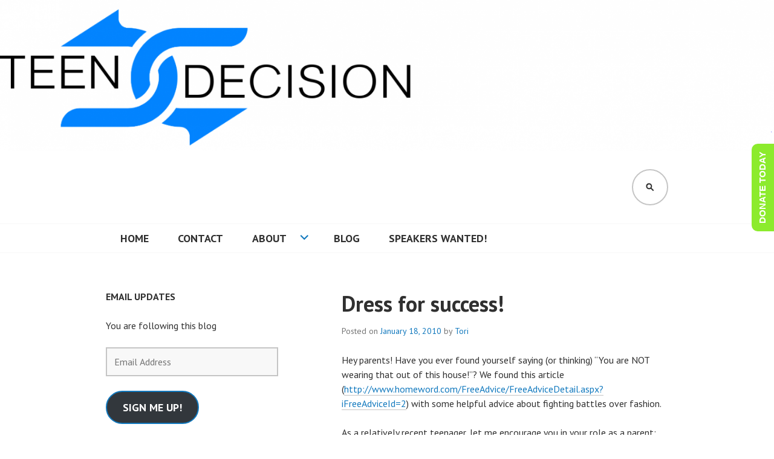

--- FILE ---
content_type: text/html; charset=UTF-8
request_url: http://teendecision.org/2010/01/18/dress-for-success/
body_size: 14652
content:
<!DOCTYPE html>
<html lang="en-US">
<head>
<meta charset="UTF-8">
<meta name="viewport" content="width=device-width, initial-scale=1">
<link rel="profile" href="http://gmpg.org/xfn/11">
<link rel="pingback" href="http://teendecision.org/xmlrpc.php">

<title>Dress for success! &#8211; Teen Decision</title>
<meta name='robots' content='max-image-preview:large' />
<link rel='dns-prefetch' href='//secure.gravatar.com' />
<link rel='dns-prefetch' href='//stats.wp.com' />
<link rel='dns-prefetch' href='//fonts.googleapis.com' />
<link rel='dns-prefetch' href='//v0.wordpress.com' />
<link rel="alternate" type="application/rss+xml" title="Teen Decision &raquo; Feed" href="http://teendecision.org/feed/" />
<link rel="alternate" type="application/rss+xml" title="Teen Decision &raquo; Comments Feed" href="http://teendecision.org/comments/feed/" />
<script type="text/javascript">
/* <![CDATA[ */
window._wpemojiSettings = {"baseUrl":"https:\/\/s.w.org\/images\/core\/emoji\/15.0.3\/72x72\/","ext":".png","svgUrl":"https:\/\/s.w.org\/images\/core\/emoji\/15.0.3\/svg\/","svgExt":".svg","source":{"concatemoji":"http:\/\/teendecision.org\/wp-includes\/js\/wp-emoji-release.min.js?ver=6.6.4"}};
/*! This file is auto-generated */
!function(i,n){var o,s,e;function c(e){try{var t={supportTests:e,timestamp:(new Date).valueOf()};sessionStorage.setItem(o,JSON.stringify(t))}catch(e){}}function p(e,t,n){e.clearRect(0,0,e.canvas.width,e.canvas.height),e.fillText(t,0,0);var t=new Uint32Array(e.getImageData(0,0,e.canvas.width,e.canvas.height).data),r=(e.clearRect(0,0,e.canvas.width,e.canvas.height),e.fillText(n,0,0),new Uint32Array(e.getImageData(0,0,e.canvas.width,e.canvas.height).data));return t.every(function(e,t){return e===r[t]})}function u(e,t,n){switch(t){case"flag":return n(e,"\ud83c\udff3\ufe0f\u200d\u26a7\ufe0f","\ud83c\udff3\ufe0f\u200b\u26a7\ufe0f")?!1:!n(e,"\ud83c\uddfa\ud83c\uddf3","\ud83c\uddfa\u200b\ud83c\uddf3")&&!n(e,"\ud83c\udff4\udb40\udc67\udb40\udc62\udb40\udc65\udb40\udc6e\udb40\udc67\udb40\udc7f","\ud83c\udff4\u200b\udb40\udc67\u200b\udb40\udc62\u200b\udb40\udc65\u200b\udb40\udc6e\u200b\udb40\udc67\u200b\udb40\udc7f");case"emoji":return!n(e,"\ud83d\udc26\u200d\u2b1b","\ud83d\udc26\u200b\u2b1b")}return!1}function f(e,t,n){var r="undefined"!=typeof WorkerGlobalScope&&self instanceof WorkerGlobalScope?new OffscreenCanvas(300,150):i.createElement("canvas"),a=r.getContext("2d",{willReadFrequently:!0}),o=(a.textBaseline="top",a.font="600 32px Arial",{});return e.forEach(function(e){o[e]=t(a,e,n)}),o}function t(e){var t=i.createElement("script");t.src=e,t.defer=!0,i.head.appendChild(t)}"undefined"!=typeof Promise&&(o="wpEmojiSettingsSupports",s=["flag","emoji"],n.supports={everything:!0,everythingExceptFlag:!0},e=new Promise(function(e){i.addEventListener("DOMContentLoaded",e,{once:!0})}),new Promise(function(t){var n=function(){try{var e=JSON.parse(sessionStorage.getItem(o));if("object"==typeof e&&"number"==typeof e.timestamp&&(new Date).valueOf()<e.timestamp+604800&&"object"==typeof e.supportTests)return e.supportTests}catch(e){}return null}();if(!n){if("undefined"!=typeof Worker&&"undefined"!=typeof OffscreenCanvas&&"undefined"!=typeof URL&&URL.createObjectURL&&"undefined"!=typeof Blob)try{var e="postMessage("+f.toString()+"("+[JSON.stringify(s),u.toString(),p.toString()].join(",")+"));",r=new Blob([e],{type:"text/javascript"}),a=new Worker(URL.createObjectURL(r),{name:"wpTestEmojiSupports"});return void(a.onmessage=function(e){c(n=e.data),a.terminate(),t(n)})}catch(e){}c(n=f(s,u,p))}t(n)}).then(function(e){for(var t in e)n.supports[t]=e[t],n.supports.everything=n.supports.everything&&n.supports[t],"flag"!==t&&(n.supports.everythingExceptFlag=n.supports.everythingExceptFlag&&n.supports[t]);n.supports.everythingExceptFlag=n.supports.everythingExceptFlag&&!n.supports.flag,n.DOMReady=!1,n.readyCallback=function(){n.DOMReady=!0}}).then(function(){return e}).then(function(){var e;n.supports.everything||(n.readyCallback(),(e=n.source||{}).concatemoji?t(e.concatemoji):e.wpemoji&&e.twemoji&&(t(e.twemoji),t(e.wpemoji)))}))}((window,document),window._wpemojiSettings);
/* ]]> */
</script>
<style id='wp-emoji-styles-inline-css' type='text/css'>

	img.wp-smiley, img.emoji {
		display: inline !important;
		border: none !important;
		box-shadow: none !important;
		height: 1em !important;
		width: 1em !important;
		margin: 0 0.07em !important;
		vertical-align: -0.1em !important;
		background: none !important;
		padding: 0 !important;
	}
</style>
<link rel='stylesheet' id='wp-block-library-css' href='http://teendecision.org/wp-includes/css/dist/block-library/style.min.css?ver=6.6.4' type='text/css' media='all' />
<style id='wp-block-library-inline-css' type='text/css'>
.has-text-align-justify{text-align:justify;}
</style>
<link rel='stylesheet' id='mediaelement-css' href='http://teendecision.org/wp-includes/js/mediaelement/mediaelementplayer-legacy.min.css?ver=4.2.17' type='text/css' media='all' />
<link rel='stylesheet' id='wp-mediaelement-css' href='http://teendecision.org/wp-includes/js/mediaelement/wp-mediaelement.min.css?ver=6.6.4' type='text/css' media='all' />
<style id='jetpack-sharing-buttons-style-inline-css' type='text/css'>
.jetpack-sharing-buttons__services-list{display:flex;flex-direction:row;flex-wrap:wrap;gap:0;list-style-type:none;margin:5px;padding:0}.jetpack-sharing-buttons__services-list.has-small-icon-size{font-size:12px}.jetpack-sharing-buttons__services-list.has-normal-icon-size{font-size:16px}.jetpack-sharing-buttons__services-list.has-large-icon-size{font-size:24px}.jetpack-sharing-buttons__services-list.has-huge-icon-size{font-size:36px}@media print{.jetpack-sharing-buttons__services-list{display:none!important}}.editor-styles-wrapper .wp-block-jetpack-sharing-buttons{gap:0;padding-inline-start:0}ul.jetpack-sharing-buttons__services-list.has-background{padding:1.25em 2.375em}
</style>
<style id='classic-theme-styles-inline-css' type='text/css'>
/*! This file is auto-generated */
.wp-block-button__link{color:#fff;background-color:#32373c;border-radius:9999px;box-shadow:none;text-decoration:none;padding:calc(.667em + 2px) calc(1.333em + 2px);font-size:1.125em}.wp-block-file__button{background:#32373c;color:#fff;text-decoration:none}
</style>
<style id='global-styles-inline-css' type='text/css'>
:root{--wp--preset--aspect-ratio--square: 1;--wp--preset--aspect-ratio--4-3: 4/3;--wp--preset--aspect-ratio--3-4: 3/4;--wp--preset--aspect-ratio--3-2: 3/2;--wp--preset--aspect-ratio--2-3: 2/3;--wp--preset--aspect-ratio--16-9: 16/9;--wp--preset--aspect-ratio--9-16: 9/16;--wp--preset--color--black: #000000;--wp--preset--color--cyan-bluish-gray: #abb8c3;--wp--preset--color--white: #ffffff;--wp--preset--color--pale-pink: #f78da7;--wp--preset--color--vivid-red: #cf2e2e;--wp--preset--color--luminous-vivid-orange: #ff6900;--wp--preset--color--luminous-vivid-amber: #fcb900;--wp--preset--color--light-green-cyan: #7bdcb5;--wp--preset--color--vivid-green-cyan: #00d084;--wp--preset--color--pale-cyan-blue: #8ed1fc;--wp--preset--color--vivid-cyan-blue: #0693e3;--wp--preset--color--vivid-purple: #9b51e0;--wp--preset--gradient--vivid-cyan-blue-to-vivid-purple: linear-gradient(135deg,rgba(6,147,227,1) 0%,rgb(155,81,224) 100%);--wp--preset--gradient--light-green-cyan-to-vivid-green-cyan: linear-gradient(135deg,rgb(122,220,180) 0%,rgb(0,208,130) 100%);--wp--preset--gradient--luminous-vivid-amber-to-luminous-vivid-orange: linear-gradient(135deg,rgba(252,185,0,1) 0%,rgba(255,105,0,1) 100%);--wp--preset--gradient--luminous-vivid-orange-to-vivid-red: linear-gradient(135deg,rgba(255,105,0,1) 0%,rgb(207,46,46) 100%);--wp--preset--gradient--very-light-gray-to-cyan-bluish-gray: linear-gradient(135deg,rgb(238,238,238) 0%,rgb(169,184,195) 100%);--wp--preset--gradient--cool-to-warm-spectrum: linear-gradient(135deg,rgb(74,234,220) 0%,rgb(151,120,209) 20%,rgb(207,42,186) 40%,rgb(238,44,130) 60%,rgb(251,105,98) 80%,rgb(254,248,76) 100%);--wp--preset--gradient--blush-light-purple: linear-gradient(135deg,rgb(255,206,236) 0%,rgb(152,150,240) 100%);--wp--preset--gradient--blush-bordeaux: linear-gradient(135deg,rgb(254,205,165) 0%,rgb(254,45,45) 50%,rgb(107,0,62) 100%);--wp--preset--gradient--luminous-dusk: linear-gradient(135deg,rgb(255,203,112) 0%,rgb(199,81,192) 50%,rgb(65,88,208) 100%);--wp--preset--gradient--pale-ocean: linear-gradient(135deg,rgb(255,245,203) 0%,rgb(182,227,212) 50%,rgb(51,167,181) 100%);--wp--preset--gradient--electric-grass: linear-gradient(135deg,rgb(202,248,128) 0%,rgb(113,206,126) 100%);--wp--preset--gradient--midnight: linear-gradient(135deg,rgb(2,3,129) 0%,rgb(40,116,252) 100%);--wp--preset--font-size--small: 13px;--wp--preset--font-size--medium: 20px;--wp--preset--font-size--large: 36px;--wp--preset--font-size--x-large: 42px;--wp--preset--spacing--20: 0.44rem;--wp--preset--spacing--30: 0.67rem;--wp--preset--spacing--40: 1rem;--wp--preset--spacing--50: 1.5rem;--wp--preset--spacing--60: 2.25rem;--wp--preset--spacing--70: 3.38rem;--wp--preset--spacing--80: 5.06rem;--wp--preset--shadow--natural: 6px 6px 9px rgba(0, 0, 0, 0.2);--wp--preset--shadow--deep: 12px 12px 50px rgba(0, 0, 0, 0.4);--wp--preset--shadow--sharp: 6px 6px 0px rgba(0, 0, 0, 0.2);--wp--preset--shadow--outlined: 6px 6px 0px -3px rgba(255, 255, 255, 1), 6px 6px rgba(0, 0, 0, 1);--wp--preset--shadow--crisp: 6px 6px 0px rgba(0, 0, 0, 1);}:where(.is-layout-flex){gap: 0.5em;}:where(.is-layout-grid){gap: 0.5em;}body .is-layout-flex{display: flex;}.is-layout-flex{flex-wrap: wrap;align-items: center;}.is-layout-flex > :is(*, div){margin: 0;}body .is-layout-grid{display: grid;}.is-layout-grid > :is(*, div){margin: 0;}:where(.wp-block-columns.is-layout-flex){gap: 2em;}:where(.wp-block-columns.is-layout-grid){gap: 2em;}:where(.wp-block-post-template.is-layout-flex){gap: 1.25em;}:where(.wp-block-post-template.is-layout-grid){gap: 1.25em;}.has-black-color{color: var(--wp--preset--color--black) !important;}.has-cyan-bluish-gray-color{color: var(--wp--preset--color--cyan-bluish-gray) !important;}.has-white-color{color: var(--wp--preset--color--white) !important;}.has-pale-pink-color{color: var(--wp--preset--color--pale-pink) !important;}.has-vivid-red-color{color: var(--wp--preset--color--vivid-red) !important;}.has-luminous-vivid-orange-color{color: var(--wp--preset--color--luminous-vivid-orange) !important;}.has-luminous-vivid-amber-color{color: var(--wp--preset--color--luminous-vivid-amber) !important;}.has-light-green-cyan-color{color: var(--wp--preset--color--light-green-cyan) !important;}.has-vivid-green-cyan-color{color: var(--wp--preset--color--vivid-green-cyan) !important;}.has-pale-cyan-blue-color{color: var(--wp--preset--color--pale-cyan-blue) !important;}.has-vivid-cyan-blue-color{color: var(--wp--preset--color--vivid-cyan-blue) !important;}.has-vivid-purple-color{color: var(--wp--preset--color--vivid-purple) !important;}.has-black-background-color{background-color: var(--wp--preset--color--black) !important;}.has-cyan-bluish-gray-background-color{background-color: var(--wp--preset--color--cyan-bluish-gray) !important;}.has-white-background-color{background-color: var(--wp--preset--color--white) !important;}.has-pale-pink-background-color{background-color: var(--wp--preset--color--pale-pink) !important;}.has-vivid-red-background-color{background-color: var(--wp--preset--color--vivid-red) !important;}.has-luminous-vivid-orange-background-color{background-color: var(--wp--preset--color--luminous-vivid-orange) !important;}.has-luminous-vivid-amber-background-color{background-color: var(--wp--preset--color--luminous-vivid-amber) !important;}.has-light-green-cyan-background-color{background-color: var(--wp--preset--color--light-green-cyan) !important;}.has-vivid-green-cyan-background-color{background-color: var(--wp--preset--color--vivid-green-cyan) !important;}.has-pale-cyan-blue-background-color{background-color: var(--wp--preset--color--pale-cyan-blue) !important;}.has-vivid-cyan-blue-background-color{background-color: var(--wp--preset--color--vivid-cyan-blue) !important;}.has-vivid-purple-background-color{background-color: var(--wp--preset--color--vivid-purple) !important;}.has-black-border-color{border-color: var(--wp--preset--color--black) !important;}.has-cyan-bluish-gray-border-color{border-color: var(--wp--preset--color--cyan-bluish-gray) !important;}.has-white-border-color{border-color: var(--wp--preset--color--white) !important;}.has-pale-pink-border-color{border-color: var(--wp--preset--color--pale-pink) !important;}.has-vivid-red-border-color{border-color: var(--wp--preset--color--vivid-red) !important;}.has-luminous-vivid-orange-border-color{border-color: var(--wp--preset--color--luminous-vivid-orange) !important;}.has-luminous-vivid-amber-border-color{border-color: var(--wp--preset--color--luminous-vivid-amber) !important;}.has-light-green-cyan-border-color{border-color: var(--wp--preset--color--light-green-cyan) !important;}.has-vivid-green-cyan-border-color{border-color: var(--wp--preset--color--vivid-green-cyan) !important;}.has-pale-cyan-blue-border-color{border-color: var(--wp--preset--color--pale-cyan-blue) !important;}.has-vivid-cyan-blue-border-color{border-color: var(--wp--preset--color--vivid-cyan-blue) !important;}.has-vivid-purple-border-color{border-color: var(--wp--preset--color--vivid-purple) !important;}.has-vivid-cyan-blue-to-vivid-purple-gradient-background{background: var(--wp--preset--gradient--vivid-cyan-blue-to-vivid-purple) !important;}.has-light-green-cyan-to-vivid-green-cyan-gradient-background{background: var(--wp--preset--gradient--light-green-cyan-to-vivid-green-cyan) !important;}.has-luminous-vivid-amber-to-luminous-vivid-orange-gradient-background{background: var(--wp--preset--gradient--luminous-vivid-amber-to-luminous-vivid-orange) !important;}.has-luminous-vivid-orange-to-vivid-red-gradient-background{background: var(--wp--preset--gradient--luminous-vivid-orange-to-vivid-red) !important;}.has-very-light-gray-to-cyan-bluish-gray-gradient-background{background: var(--wp--preset--gradient--very-light-gray-to-cyan-bluish-gray) !important;}.has-cool-to-warm-spectrum-gradient-background{background: var(--wp--preset--gradient--cool-to-warm-spectrum) !important;}.has-blush-light-purple-gradient-background{background: var(--wp--preset--gradient--blush-light-purple) !important;}.has-blush-bordeaux-gradient-background{background: var(--wp--preset--gradient--blush-bordeaux) !important;}.has-luminous-dusk-gradient-background{background: var(--wp--preset--gradient--luminous-dusk) !important;}.has-pale-ocean-gradient-background{background: var(--wp--preset--gradient--pale-ocean) !important;}.has-electric-grass-gradient-background{background: var(--wp--preset--gradient--electric-grass) !important;}.has-midnight-gradient-background{background: var(--wp--preset--gradient--midnight) !important;}.has-small-font-size{font-size: var(--wp--preset--font-size--small) !important;}.has-medium-font-size{font-size: var(--wp--preset--font-size--medium) !important;}.has-large-font-size{font-size: var(--wp--preset--font-size--large) !important;}.has-x-large-font-size{font-size: var(--wp--preset--font-size--x-large) !important;}
:where(.wp-block-post-template.is-layout-flex){gap: 1.25em;}:where(.wp-block-post-template.is-layout-grid){gap: 1.25em;}
:where(.wp-block-columns.is-layout-flex){gap: 2em;}:where(.wp-block-columns.is-layout-grid){gap: 2em;}
:root :where(.wp-block-pullquote){font-size: 1.5em;line-height: 1.6;}
</style>
<link rel='stylesheet' id='edin-pt-sans-css' href='https://fonts.googleapis.com/css?family=PT+Sans%3A400%2C700%2C400italic%2C700italic&#038;subset=latin%2Clatin-ext' type='text/css' media='all' />
<link rel='stylesheet' id='edin-pt-serif-css' href='https://fonts.googleapis.com/css?family=PT+Serif%3A400%2C700%2C400italic%2C700italic&#038;subset=latin%2Clatin-ext' type='text/css' media='all' />
<link rel='stylesheet' id='edin-pt-mono-css' href='https://fonts.googleapis.com/css?family=PT+Mono&#038;subset=latin%2Clatin-ext' type='text/css' media='all' />
<link rel='stylesheet' id='edin-edincon-css' href='http://teendecision.org/wp-content/themes/edin/font/edincon.css?ver=20140606' type='text/css' media='all' />
<link rel='stylesheet' id='genericons-css' href='http://teendecision.org/wp-content/plugins/jetpack/_inc/genericons/genericons/genericons.css?ver=3.1' type='text/css' media='all' />
<link rel='stylesheet' id='edin-style-css' href='http://teendecision.org/wp-content/themes/edin/style.css?ver=6.6.4' type='text/css' media='all' />
<style id='jetpack_facebook_likebox-inline-css' type='text/css'>
.widget_facebook_likebox {
	overflow: hidden;
}

</style>
<link rel='stylesheet' id='social-logos-css' href='http://teendecision.org/wp-content/plugins/jetpack/_inc/social-logos/social-logos.min.css?ver=13.2.3' type='text/css' media='all' />
<link rel='stylesheet' id='jetpack_css-css' href='http://teendecision.org/wp-content/plugins/jetpack/css/jetpack.css?ver=13.2.3' type='text/css' media='all' />
<script type="text/javascript" src="http://teendecision.org/wp-includes/js/jquery/jquery.min.js?ver=3.7.1" id="jquery-core-js"></script>
<script type="text/javascript" src="http://teendecision.org/wp-includes/js/jquery/jquery-migrate.min.js?ver=3.4.1" id="jquery-migrate-js"></script>
<link rel="https://api.w.org/" href="http://teendecision.org/wp-json/" /><link rel="alternate" title="JSON" type="application/json" href="http://teendecision.org/wp-json/wp/v2/posts/135" /><link rel="EditURI" type="application/rsd+xml" title="RSD" href="http://teendecision.org/xmlrpc.php?rsd" />
<meta name="generator" content="WordPress 6.6.4" />
<link rel="canonical" href="http://teendecision.org/2010/01/18/dress-for-success/" />
<link rel='shortlink' href='https://wp.me/p6xjji-2b' />
<link rel="alternate" title="oEmbed (JSON)" type="application/json+oembed" href="http://teendecision.org/wp-json/oembed/1.0/embed?url=http%3A%2F%2Fteendecision.org%2F2010%2F01%2F18%2Fdress-for-success%2F" />
<link rel="alternate" title="oEmbed (XML)" type="text/xml+oembed" href="http://teendecision.org/wp-json/oembed/1.0/embed?url=http%3A%2F%2Fteendecision.org%2F2010%2F01%2F18%2Fdress-for-success%2F&#038;format=xml" />
	<style>img#wpstats{display:none}</style>
			<style type="text/css">
			.site-title,
		.site-description {
			position: absolute;
			clip: rect(1px, 1px, 1px, 1px);
		}
		</style>
	
<style type='text/css'>
/* START Styles Simple Side Tab v2.1.14 */
#rum_sst_tab {
    font-family:Tahoma, sans-serif;
    top:200px;
    background-color:#8ceb2d;
    color:#FFFFFF;
    border-style:solid;
    border-width:0px;
}

#rum_sst_tab:hover {
    background-color: #A4A4A4;
}
.rum_sst_contents {
    position:fixed;
    margin:0;
    padding:6px 13px 8px 13px;
    text-decoration:none;
    text-align:center;
    font-size:15px;
    font-weight:bold;
    border-style:solid;
    display:block;
    z-index:100000;
}
.rum_sst_left {
    left:-2px;
    cursor: pointer;
    -webkit-transform-origin:0 0;
    -moz-transform-origin:0 0;
    -o-transform-origin:0 0;
    -ms-transform-origin:0 0;
    -webkit-transform:rotate(270deg);
    -moz-transform:rotate(270deg);
    -ms-transform:rotate(270deg);
    -o-transform:rotate(270deg);
    transform:rotate(270deg);
    -moz-border-radius-bottomright:10px;
    border-bottom-right-radius:10px;
    -moz-border-radius-bottomleft:10px;
    border-bottom-left-radius:10px;
}
.rum_sst_right {
    right:-1px;
    cursor: pointer;
    -webkit-transform-origin:100% 100%;
    -moz-transform-origin:100% 100%;
    -o-transform-origin:100% 100%;
    -ms-transform-origin:100% 100%;
    -webkit-transform:rotate(-90deg);
    -moz-transform:rotate(-90deg);
    -ms-transform:rotate(-90deg);
    -o-transform:rotate(-90deg);
    transform:rotate(-90deg);
    -moz-border-radius-topright:10px;
    border-top-right-radius:10px;
    -moz-border-radius-topleft:10px;
    border-top-left-radius:10px;
}
.rum_sst_right.less-ie-9 {
    right:-120px;
    filter: progid:DXImageTransform.Microsoft.BasicImage(rotation=1);
}
.rum_sst_left.less-ie-9 {
    filter: progid:DXImageTransform.Microsoft.BasicImage(rotation=3);
}
/* END Styles Simple Side Tab */
</style>

<!-- Jetpack Open Graph Tags -->
<meta property="og:type" content="article" />
<meta property="og:title" content="Dress for success!" />
<meta property="og:url" content="http://teendecision.org/2010/01/18/dress-for-success/" />
<meta property="og:description" content="Hey parents! Have you ever found yourself saying (or thinking) “You are NOT wearing that out of this house!”? We found this article ( with some helpful advice about fighting battles over fashion. A…" />
<meta property="article:published_time" content="2010-01-18T21:46:14+00:00" />
<meta property="article:modified_time" content="2010-01-18T21:46:14+00:00" />
<meta property="og:site_name" content="Teen Decision" />
<meta property="og:image" content="http://teendecision.org/wp-content/uploads/2022/03/cropped-square-small-normal-logo-cordia-1.png" />
<meta property="og:image:width" content="512" />
<meta property="og:image:height" content="512" />
<meta property="og:image:alt" content="" />
<meta property="og:locale" content="en_US" />
<meta name="twitter:text:title" content="Dress for success!" />
<meta name="twitter:image" content="http://teendecision.org/wp-content/uploads/2022/03/cropped-square-small-normal-logo-cordia-1-270x270.png" />
<meta name="twitter:card" content="summary" />

<!-- End Jetpack Open Graph Tags -->
<link rel="icon" href="http://teendecision.org/wp-content/uploads/2022/03/cropped-square-small-normal-logo-cordia-1-32x32.png" sizes="32x32" />
<link rel="icon" href="http://teendecision.org/wp-content/uploads/2022/03/cropped-square-small-normal-logo-cordia-1-192x192.png" sizes="192x192" />
<link rel="apple-touch-icon" href="http://teendecision.org/wp-content/uploads/2022/03/cropped-square-small-normal-logo-cordia-1-180x180.png" />
<meta name="msapplication-TileImage" content="http://teendecision.org/wp-content/uploads/2022/03/cropped-square-small-normal-logo-cordia-1-270x270.png" />
<style type="text/css" id="wp-custom-css">/*
Welcome to Custom CSS!

To learn how this works, see http://wp.me/PEmnE-Bt
*/</style></head>

<body class="post-template-default single single-post postid-135 single-format-standard has-footer-navigation has-header-search navigation-classic sidebar-left">
<div id="page" class="hfeed site">
	<a class="skip-link screen-reader-text" href="#content">Skip to content</a>

	
	<header id="masthead" class="site-header" role="banner">
				<a href="http://teendecision.org/" class="header-image" rel="home">
			<img src="http://teendecision.org/wp-content/uploads/2022/03/cropped-logo-for-website-1.png" width="1500" height="293" alt="cropped-logo-for-website-1.png">
		</a><!-- .header-image -->
		
				<div class="search-wrapper">
			<form role="search" method="get" class="search-form" action="http://teendecision.org/">
				<label>
					<span class="screen-reader-text">Search for:</span>
					<input type="search" class="search-field" placeholder="Search &hellip;" value="" name="s" />
				</label>
				<input type="submit" class="search-submit" value="Search" />
			</form>		</div><!-- .search-wrapper -->
		
		<div class="header-wrapper clear">
			<div class="site-branding">
				<a href="http://teendecision.org/" class="site-logo-link" rel="home" itemprop="url"></a>						<p class="site-title"><a href="http://teendecision.org/" rel="home">Teen Decision</a></p>
											<p class="site-description">Healthy Relationships Education and Pregnancy Prevention</p>
								</div><!-- .site-branding -->

							<div id="site-navigation" class="header-navigation">
					<button class="menu-toggle" aria-expanded="false">Menu</button>
					<div class="navigation-wrapper clear">
																			<nav class="primary-navigation" role="navigation">
								<div class="menu-primary"><ul id="menu-menu" class="clear"><li id="menu-item-1553" class="menu-item menu-item-type-post_type menu-item-object-page menu-item-home menu-item-1553"><a href="http://teendecision.org/">Home</a></li>
<li id="menu-item-1554" class="menu-item menu-item-type-post_type menu-item-object-page menu-item-1554"><a href="http://teendecision.org/contact/">Contact</a></li>
<li id="menu-item-1555" class="menu-item menu-item-type-post_type menu-item-object-page menu-item-has-children menu-item-1555"><a href="http://teendecision.org/about/">About</a>
<ul class="sub-menu">
	<li id="menu-item-1556" class="menu-item menu-item-type-post_type menu-item-object-page menu-item-1556"><a href="http://teendecision.org/for-students/">For Students</a></li>
	<li id="menu-item-1557" class="menu-item menu-item-type-post_type menu-item-object-page menu-item-has-children menu-item-1557"><a href="http://teendecision.org/for-teachers/">For Teachers</a>
	<ul class="sub-menu">
		<li id="menu-item-1558" class="menu-item menu-item-type-post_type menu-item-object-page menu-item-1558"><a href="http://teendecision.org/for-teachers/feedback/">Feedback</a></li>
		<li id="menu-item-1559" class="menu-item menu-item-type-post_type menu-item-object-page menu-item-1559"><a href="http://teendecision.org/for-teachers/resources-for-schools/">Resources for Schools</a></li>
		<li id="menu-item-1560" class="menu-item menu-item-type-post_type menu-item-object-page menu-item-1560"><a href="http://teendecision.org/for-teachers/hiring/">Speakers wanted!</a></li>
	</ul>
</li>
	<li id="menu-item-1561" class="menu-item menu-item-type-post_type menu-item-object-page menu-item-has-children menu-item-1561"><a href="http://teendecision.org/for-parents/">For Parents</a>
	<ul class="sub-menu">
		<li id="menu-item-1563" class="menu-item menu-item-type-post_type menu-item-object-page menu-item-1563"><a href="http://teendecision.org/for-parents/resources-for-parents/">Resources for Parents</a></li>
	</ul>
</li>
</ul>
</li>
<li id="menu-item-1564" class="menu-item menu-item-type-post_type menu-item-object-page current_page_parent menu-item-1564"><a href="http://teendecision.org/blog/">Blog</a></li>
<li id="menu-item-1565" class="menu-item menu-item-type-post_type menu-item-object-page menu-item-1565"><a href="http://teendecision.org/for-teachers/hiring/">Speakers wanted!</a></li>
</ul></div>							</nav><!-- .primary-navigation -->
											</div><!-- .navigation-wrapper -->
				</div><!-- #site-navigation -->
			
							<div id="site-search" class="header-search">
					<button class="search-toggle" aria-expanded="false"><span class="screen-reader-text">Search</span></button>
				</div><!-- #site-search -->
					</div><!-- .header-wrapper -->
	</header><!-- #masthead -->

	<div id="content" class="site-content">

	<div class="content-wrapper clear">

		<div id="primary" class="content-area">
			<main id="main" class="site-main" role="main">

				
					
<article id="post-135" class="post-135 post type-post status-publish format-standard hentry category-media tag-modesty tag-sex-and-culture">
	<header class="entry-header">
		<h1 class="entry-title">Dress for success!</h1>
		<div class="entry-meta">
			<span class="posted-on">Posted on <a href="http://teendecision.org/2010/01/18/dress-for-success/" rel="bookmark"><time class="entry-date published" datetime="2010-01-18T15:46:14-06:00">January 18, 2010</time></a></span><span class="byline"> by <span class="author vcard"><a class="url fn n" href="http://teendecision.org/author/torilibby/">Tori</a></span></span>		</div><!-- .entry-meta -->
	</header><!-- .entry-header -->

	
	<div class="entry-content">
		<p>Hey parents! Have you ever found yourself saying (or thinking) “You are NOT wearing that out of this house!”? We found this article (<a title="blocked::http://www.homeword.com/FreeAdvice/FreeAdviceDetail.aspx?iFreeAdviceId=2" href="http://www.homeword.com/FreeAdvice/FreeAdviceDetail.aspx?iFreeAdviceId=2">http://www.homeword.com/FreeAdvice/FreeAdviceDetail.aspx?iFreeAdviceId=2</a>) with some helpful advice about fighting battles over fashion.</p>
<p>As a relatively recent teenager, let me encourage you in your role as a parent: you CAN have a say in what your teen wears! Teenagers are still learning right from wrong, good idea from bad idea, but they shouldn’t have to learn it all the hard way. Yes, clothing may seem insignificant compared to issues of drugs, alcohol, violence, depression, or sex – but your guidance is just as valuable in the small things as it is in the big things. If your teenager’s clothing is screaming a message that they will one day regret, find a way to tell them that, even if it means setting up rules or guidelines. Your teenager may start looking like an adult, but they probably aren’t thinking like one yet, so don’t give up your role as “parent” too soon!</p>
<div class="sharedaddy sd-sharing-enabled"><div class="robots-nocontent sd-block sd-social sd-social-icon-text sd-sharing"><h3 class="sd-title">Share this:</h3><div class="sd-content"><ul><li><a href="#" class="sharing-anchor sd-button share-more"><span>Share</span></a></li><li class="share-end"></li></ul><div class="sharing-hidden"><div class="inner" style="display: none;"><ul><li class="share-email"><a rel="nofollow noopener noreferrer" data-shared="" class="share-email sd-button share-icon" href="mailto:?subject=%5BShared%20Post%5D%20Dress%20for%20success%21&body=http%3A%2F%2Fteendecision.org%2F2010%2F01%2F18%2Fdress-for-success%2F&share=email" target="_blank" title="Click to email a link to a friend" data-email-share-error-title="Do you have email set up?" data-email-share-error-text="If you&#039;re having problems sharing via email, you might not have email set up for your browser. You may need to create a new email yourself." data-email-share-nonce="b64d61cc93" data-email-share-track-url="http://teendecision.org/2010/01/18/dress-for-success/?share=email"><span>Email</span></a></li><li class="share-facebook"><a rel="nofollow noopener noreferrer" data-shared="sharing-facebook-135" class="share-facebook sd-button share-icon" href="http://teendecision.org/2010/01/18/dress-for-success/?share=facebook" target="_blank" title="Click to share on Facebook" ><span>Facebook</span></a></li><li class="share-end"></li></ul></div></div></div></div></div>	</div><!-- .entry-content -->

	<footer class="entry-footer">
		<span class="cat-links">Posted in <a href="http://teendecision.org/category/media/" rel="category tag">Media</a></span><span class="tags-links">Tagged <a href="http://teendecision.org/tag/modesty/" rel="tag">Modesty</a>, <a href="http://teendecision.org/tag/sex-and-culture/" rel="tag">sex and culture</a></span>	</footer><!-- .entry-footer -->
</article><!-- #post-## -->

						<nav class="navigation post-navigation" role="navigation">
		<h2 class="screen-reader-text">Post navigation</h2>
		<div class="nav-links">
			<div class="nav-previous"><a href="http://teendecision.org/2010/01/11/a-holistic-view/" rel="prev"><span class="meta-nav">&larr;</span> A Holistic View</a></div><div class="nav-next"><a href="http://teendecision.org/2010/01/25/free-time/" rel="next">Free Time <span class="meta-nav">&rarr;</span></a></div>		</div><!-- .nav-links -->
	</nav><!-- .navigation -->
	
					
				
			</main><!-- #main -->
		</div><!-- #primary -->


		<div id="secondary" class="widget-area" role="complementary">
				<aside id="blog_subscription-4" class="widget widget_blog_subscription jetpack_subscription_widget"><h2 class="widget-title">Email Updates</h2>
			<div class="wp-block-jetpack-subscriptions__container">
			<form action="#" method="post" accept-charset="utf-8" id="subscribe-blog-blog_subscription-4"
				data-blog="96597072"
				data-post_access_level="everybody" >
									<div id="subscribe-text"><p>You are following this blog</p>
</div>
										<p id="subscribe-email">
						<label id="jetpack-subscribe-label"
							class="screen-reader-text"
							for="subscribe-field-blog_subscription-4">
							Email Address						</label>
						<input type="email" name="email" required="required"
																					value=""
							id="subscribe-field-blog_subscription-4"
							placeholder="Email Address"
						/>
					</p>

					<p id="subscribe-submit"
											>
						<input type="hidden" name="action" value="subscribe"/>
						<input type="hidden" name="source" value="http://teendecision.org/2010/01/18/dress-for-success/"/>
						<input type="hidden" name="sub-type" value="widget"/>
						<input type="hidden" name="redirect_fragment" value="subscribe-blog-blog_subscription-4"/>
						<input type="hidden" id="_wpnonce" name="_wpnonce" value="f92b5bd0cc" /><input type="hidden" name="_wp_http_referer" value="/2010/01/18/dress-for-success/" />						<button type="submit"
															class="wp-block-button__link"
																					name="jetpack_subscriptions_widget"
						>
							Sign me up!						</button>
					</p>
							</form>
							<div class="wp-block-jetpack-subscriptions__subscount">
					Join 455 other subscribers				</div>
						</div>
			
</aside><aside id="archives-2" class="widget widget_archive"><h2 class="widget-title">Archives</h2>		<label class="screen-reader-text" for="archives-dropdown-2">Archives</label>
		<select id="archives-dropdown-2" name="archive-dropdown">
			
			<option value="">Select Month</option>
				<option value='http://teendecision.org/2021/05/'> May 2021 </option>
	<option value='http://teendecision.org/2021/04/'> April 2021 </option>
	<option value='http://teendecision.org/2021/02/'> February 2021 </option>
	<option value='http://teendecision.org/2020/10/'> October 2020 </option>
	<option value='http://teendecision.org/2020/08/'> August 2020 </option>
	<option value='http://teendecision.org/2020/07/'> July 2020 </option>
	<option value='http://teendecision.org/2020/03/'> March 2020 </option>
	<option value='http://teendecision.org/2020/02/'> February 2020 </option>
	<option value='http://teendecision.org/2020/01/'> January 2020 </option>
	<option value='http://teendecision.org/2019/12/'> December 2019 </option>
	<option value='http://teendecision.org/2019/11/'> November 2019 </option>
	<option value='http://teendecision.org/2019/10/'> October 2019 </option>
	<option value='http://teendecision.org/2019/08/'> August 2019 </option>
	<option value='http://teendecision.org/2019/06/'> June 2019 </option>
	<option value='http://teendecision.org/2019/05/'> May 2019 </option>
	<option value='http://teendecision.org/2019/04/'> April 2019 </option>
	<option value='http://teendecision.org/2019/02/'> February 2019 </option>
	<option value='http://teendecision.org/2019/01/'> January 2019 </option>
	<option value='http://teendecision.org/2018/12/'> December 2018 </option>
	<option value='http://teendecision.org/2018/10/'> October 2018 </option>
	<option value='http://teendecision.org/2018/09/'> September 2018 </option>
	<option value='http://teendecision.org/2018/08/'> August 2018 </option>
	<option value='http://teendecision.org/2018/06/'> June 2018 </option>
	<option value='http://teendecision.org/2018/05/'> May 2018 </option>
	<option value='http://teendecision.org/2018/04/'> April 2018 </option>
	<option value='http://teendecision.org/2018/03/'> March 2018 </option>
	<option value='http://teendecision.org/2018/01/'> January 2018 </option>
	<option value='http://teendecision.org/2017/11/'> November 2017 </option>
	<option value='http://teendecision.org/2017/10/'> October 2017 </option>
	<option value='http://teendecision.org/2017/09/'> September 2017 </option>
	<option value='http://teendecision.org/2017/08/'> August 2017 </option>
	<option value='http://teendecision.org/2017/07/'> July 2017 </option>
	<option value='http://teendecision.org/2017/06/'> June 2017 </option>
	<option value='http://teendecision.org/2017/03/'> March 2017 </option>
	<option value='http://teendecision.org/2017/02/'> February 2017 </option>
	<option value='http://teendecision.org/2017/01/'> January 2017 </option>
	<option value='http://teendecision.org/2016/11/'> November 2016 </option>
	<option value='http://teendecision.org/2016/10/'> October 2016 </option>
	<option value='http://teendecision.org/2016/09/'> September 2016 </option>
	<option value='http://teendecision.org/2016/08/'> August 2016 </option>
	<option value='http://teendecision.org/2016/07/'> July 2016 </option>
	<option value='http://teendecision.org/2016/04/'> April 2016 </option>
	<option value='http://teendecision.org/2016/03/'> March 2016 </option>
	<option value='http://teendecision.org/2016/01/'> January 2016 </option>
	<option value='http://teendecision.org/2015/11/'> November 2015 </option>
	<option value='http://teendecision.org/2015/10/'> October 2015 </option>
	<option value='http://teendecision.org/2015/08/'> August 2015 </option>
	<option value='http://teendecision.org/2015/05/'> May 2015 </option>
	<option value='http://teendecision.org/2015/01/'> January 2015 </option>
	<option value='http://teendecision.org/2014/11/'> November 2014 </option>
	<option value='http://teendecision.org/2014/10/'> October 2014 </option>
	<option value='http://teendecision.org/2014/09/'> September 2014 </option>
	<option value='http://teendecision.org/2014/08/'> August 2014 </option>
	<option value='http://teendecision.org/2014/07/'> July 2014 </option>
	<option value='http://teendecision.org/2014/06/'> June 2014 </option>
	<option value='http://teendecision.org/2014/05/'> May 2014 </option>
	<option value='http://teendecision.org/2014/04/'> April 2014 </option>
	<option value='http://teendecision.org/2014/03/'> March 2014 </option>
	<option value='http://teendecision.org/2014/02/'> February 2014 </option>
	<option value='http://teendecision.org/2014/01/'> January 2014 </option>
	<option value='http://teendecision.org/2013/12/'> December 2013 </option>
	<option value='http://teendecision.org/2013/11/'> November 2013 </option>
	<option value='http://teendecision.org/2013/10/'> October 2013 </option>
	<option value='http://teendecision.org/2013/09/'> September 2013 </option>
	<option value='http://teendecision.org/2013/08/'> August 2013 </option>
	<option value='http://teendecision.org/2013/07/'> July 2013 </option>
	<option value='http://teendecision.org/2013/06/'> June 2013 </option>
	<option value='http://teendecision.org/2013/05/'> May 2013 </option>
	<option value='http://teendecision.org/2013/04/'> April 2013 </option>
	<option value='http://teendecision.org/2013/03/'> March 2013 </option>
	<option value='http://teendecision.org/2013/02/'> February 2013 </option>
	<option value='http://teendecision.org/2013/01/'> January 2013 </option>
	<option value='http://teendecision.org/2012/12/'> December 2012 </option>
	<option value='http://teendecision.org/2012/11/'> November 2012 </option>
	<option value='http://teendecision.org/2012/10/'> October 2012 </option>
	<option value='http://teendecision.org/2012/09/'> September 2012 </option>
	<option value='http://teendecision.org/2012/08/'> August 2012 </option>
	<option value='http://teendecision.org/2012/07/'> July 2012 </option>
	<option value='http://teendecision.org/2012/06/'> June 2012 </option>
	<option value='http://teendecision.org/2012/05/'> May 2012 </option>
	<option value='http://teendecision.org/2012/04/'> April 2012 </option>
	<option value='http://teendecision.org/2012/03/'> March 2012 </option>
	<option value='http://teendecision.org/2012/02/'> February 2012 </option>
	<option value='http://teendecision.org/2012/01/'> January 2012 </option>
	<option value='http://teendecision.org/2011/12/'> December 2011 </option>
	<option value='http://teendecision.org/2011/11/'> November 2011 </option>
	<option value='http://teendecision.org/2011/10/'> October 2011 </option>
	<option value='http://teendecision.org/2011/09/'> September 2011 </option>
	<option value='http://teendecision.org/2011/08/'> August 2011 </option>
	<option value='http://teendecision.org/2011/07/'> July 2011 </option>
	<option value='http://teendecision.org/2011/06/'> June 2011 </option>
	<option value='http://teendecision.org/2011/05/'> May 2011 </option>
	<option value='http://teendecision.org/2011/04/'> April 2011 </option>
	<option value='http://teendecision.org/2011/03/'> March 2011 </option>
	<option value='http://teendecision.org/2011/02/'> February 2011 </option>
	<option value='http://teendecision.org/2011/01/'> January 2011 </option>
	<option value='http://teendecision.org/2010/12/'> December 2010 </option>
	<option value='http://teendecision.org/2010/11/'> November 2010 </option>
	<option value='http://teendecision.org/2010/10/'> October 2010 </option>
	<option value='http://teendecision.org/2010/09/'> September 2010 </option>
	<option value='http://teendecision.org/2010/08/'> August 2010 </option>
	<option value='http://teendecision.org/2010/07/'> July 2010 </option>
	<option value='http://teendecision.org/2010/06/'> June 2010 </option>
	<option value='http://teendecision.org/2010/05/'> May 2010 </option>
	<option value='http://teendecision.org/2010/04/'> April 2010 </option>
	<option value='http://teendecision.org/2010/03/'> March 2010 </option>
	<option value='http://teendecision.org/2010/02/'> February 2010 </option>
	<option value='http://teendecision.org/2010/01/'> January 2010 </option>
	<option value='http://teendecision.org/2009/12/'> December 2009 </option>
	<option value='http://teendecision.org/2009/11/'> November 2009 </option>
	<option value='http://teendecision.org/2009/10/'> October 2009 </option>
	<option value='http://teendecision.org/2009/09/'> September 2009 </option>
	<option value='http://teendecision.org/2009/08/'> August 2009 </option>
	<option value='http://teendecision.org/2009/07/'> July 2009 </option>
	<option value='http://teendecision.org/2009/06/'> June 2009 </option>
	<option value='http://teendecision.org/2009/05/'> May 2009 </option>
	<option value='http://teendecision.org/2009/04/'> April 2009 </option>
	<option value='http://teendecision.org/2009/03/'> March 2009 </option>
	<option value='http://teendecision.org/2009/02/'> February 2009 </option>
	<option value='http://teendecision.org/2009/01/'> January 2009 </option>
	<option value='http://teendecision.org/2008/12/'> December 2008 </option>
	<option value='http://teendecision.org/2008/11/'> November 2008 </option>
	<option value='http://teendecision.org/2008/10/'> October 2008 </option>
	<option value='http://teendecision.org/2008/09/'> September 2008 </option>
	<option value='http://teendecision.org/2008/08/'> August 2008 </option>
	<option value='http://teendecision.org/2008/07/'> July 2008 </option>
	<option value='http://teendecision.org/2008/06/'> June 2008 </option>
	<option value='http://teendecision.org/2008/05/'> May 2008 </option>
	<option value='http://teendecision.org/2008/04/'> April 2008 </option>
	<option value='http://teendecision.org/2008/03/'> March 2008 </option>
	<option value='http://teendecision.org/2008/02/'> February 2008 </option>
	<option value='http://teendecision.org/2008/01/'> January 2008 </option>
	<option value='http://teendecision.org/2007/12/'> December 2007 </option>
	<option value='http://teendecision.org/2007/11/'> November 2007 </option>
	<option value='http://teendecision.org/2007/10/'> October 2007 </option>
	<option value='http://teendecision.org/2007/09/'> September 2007 </option>
	<option value='http://teendecision.org/2007/08/'> August 2007 </option>
	<option value='http://teendecision.org/2007/07/'> July 2007 </option>

		</select>

			<script type="text/javascript">
/* <![CDATA[ */

(function() {
	var dropdown = document.getElementById( "archives-dropdown-2" );
	function onSelectChange() {
		if ( dropdown.options[ dropdown.selectedIndex ].value !== '' ) {
			document.location.href = this.options[ this.selectedIndex ].value;
		}
	}
	dropdown.onchange = onSelectChange;
})();

/* ]]> */
</script>
</aside><aside id="categories-2" class="widget widget_categories"><h2 class="widget-title">Categories</h2><form action="http://teendecision.org" method="get"><label class="screen-reader-text" for="cat">Categories</label><select  name='cat' id='cat' class='postform'>
	<option value='-1'>Select Category</option>
	<option class="level-0" value="81">abstinence</option>
	<option class="level-0" value="82">Abuse</option>
	<option class="level-0" value="2">Communication</option>
	<option class="level-0" value="3">Current Events</option>
	<option class="level-0" value="4">Dating &amp; Relationships</option>
	<option class="level-0" value="79">drugs and alcohol</option>
	<option class="level-0" value="5">Health</option>
	<option class="level-0" value="6">Internet</option>
	<option class="level-0" value="7">Media</option>
	<option class="level-0" value="8">Parenting</option>
	<option class="level-0" value="83">Popularity</option>
	<option class="level-0" value="87">Pregnancy</option>
	<option class="level-0" value="10">Resources</option>
	<option class="level-0" value="85">Self harm</option>
	<option class="level-0" value="84">Sexting</option>
	<option class="level-0" value="11">Teaching Character</option>
	<option class="level-0" value="12">Teen Trends</option>
	<option class="level-0" value="86">Trafficking</option>
	<option class="level-0" value="1">Uncategorized</option>
	<option class="level-0" value="13">Videos</option>
</select>
</form><script type="text/javascript">
/* <![CDATA[ */

(function() {
	var dropdown = document.getElementById( "cat" );
	function onCatChange() {
		if ( dropdown.options[ dropdown.selectedIndex ].value > 0 ) {
			dropdown.parentNode.submit();
		}
	}
	dropdown.onchange = onCatChange;
})();

/* ]]> */
</script>
</aside><aside id="tag_cloud-2" class="widget widget_tag_cloud"><h2 class="widget-title">Tags</h2><div class="tagcloud"><a href="http://teendecision.org/tag/abortion/" class="tag-cloud-link tag-link-15 tag-link-position-1" style="font-size: 9.9090909090909pt;" aria-label="Abortion (2 items)">Abortion</a>
<a href="http://teendecision.org/tag/abstinence/" class="tag-cloud-link tag-link-17 tag-link-position-2" style="font-size: 19.454545454545pt;" aria-label="abstinence (23 items)">abstinence</a>
<a href="http://teendecision.org/tag/alcohol/" class="tag-cloud-link tag-link-22 tag-link-position-3" style="font-size: 19.454545454545pt;" aria-label="Alcohol (23 items)">Alcohol</a>
<a href="http://teendecision.org/tag/anxiety/" class="tag-cloud-link tag-link-23 tag-link-position-4" style="font-size: 11.181818181818pt;" aria-label="Anxiety (3 items)">Anxiety</a>
<a href="http://teendecision.org/tag/boys/" class="tag-cloud-link tag-link-26 tag-link-position-5" style="font-size: 17.333333333333pt;" aria-label="Boys (14 items)">Boys</a>
<a href="http://teendecision.org/tag/communication/" class="tag-cloud-link tag-link-30 tag-link-position-6" style="font-size: 19.030303030303pt;" aria-label="Communication (21 items)">Communication</a>
<a href="http://teendecision.org/tag/daughters/" class="tag-cloud-link tag-link-34 tag-link-position-7" style="font-size: 18.393939393939pt;" aria-label="Daughters (18 items)">Daughters</a>
<a href="http://teendecision.org/tag/disease/" class="tag-cloud-link tag-link-80 tag-link-position-8" style="font-size: 8pt;" aria-label="Disease (1 item)">Disease</a>
<a href="http://teendecision.org/tag/drugs/" class="tag-cloud-link tag-link-37 tag-link-position-9" style="font-size: 20.833333333333pt;" aria-label="Drugs (31 items)">Drugs</a>
<a href="http://teendecision.org/tag/friends/" class="tag-cloud-link tag-link-40 tag-link-position-10" style="font-size: 13.833333333333pt;" aria-label="friends (6 items)">friends</a>
<a href="http://teendecision.org/tag/modesty/" class="tag-cloud-link tag-link-50 tag-link-position-11" style="font-size: 17.863636363636pt;" aria-label="Modesty (16 items)">Modesty</a>
<a href="http://teendecision.org/tag/parenting-2/" class="tag-cloud-link tag-link-52 tag-link-position-12" style="font-size: 17.015151515152pt;" aria-label="parenting (13 items)">parenting</a>
<a href="http://teendecision.org/tag/pornography/" class="tag-cloud-link tag-link-54 tag-link-position-13" style="font-size: 19.030303030303pt;" aria-label="pornography (21 items)">pornography</a>
<a href="http://teendecision.org/tag/pregnancy/" class="tag-cloud-link tag-link-55 tag-link-position-14" style="font-size: 17.545454545455pt;" aria-label="pregnancy (15 items)">pregnancy</a>
<a href="http://teendecision.org/tag/role-models/" class="tag-cloud-link tag-link-60 tag-link-position-15" style="font-size: 20.621212121212pt;" aria-label="role models (30 items)">role models</a>
<a href="http://teendecision.org/tag/sex-and-culture/" class="tag-cloud-link tag-link-61 tag-link-position-16" style="font-size: 22pt;" aria-label="sex and culture (41 items)">sex and culture</a>
<a href="http://teendecision.org/tag/sexting/" class="tag-cloud-link tag-link-63 tag-link-position-17" style="font-size: 16.590909090909pt;" aria-label="sexting (12 items)">sexting</a>
<a href="http://teendecision.org/tag/signs-of-sexual-activity/" class="tag-cloud-link tag-link-66 tag-link-position-18" style="font-size: 16.590909090909pt;" aria-label="signs of sexual activity (12 items)">signs of sexual activity</a>
<a href="http://teendecision.org/tag/smart-phones-and-apps/" class="tag-cloud-link tag-link-67 tag-link-position-19" style="font-size: 15.424242424242pt;" aria-label="smart phones and apps (9 items)">smart phones and apps</a>
<a href="http://teendecision.org/tag/stds/" class="tag-cloud-link tag-link-70 tag-link-position-20" style="font-size: 19.984848484848pt;" aria-label="STDs (26 items)">STDs</a>
<a href="http://teendecision.org/tag/weight/" class="tag-cloud-link tag-link-74 tag-link-position-21" style="font-size: 12.242424242424pt;" aria-label="weight (4 items)">weight</a></div>
</aside><aside id="paypal_donations-3" class="widget widget_paypal_donations"><h2 class="widget-title">Donate</h2><p>Your donations help us reach teens with a hopeful message about healthy sexual choices</p>
<!-- Begin PayPal Donations by https://www.tipsandtricks-hq.com/paypal-donations-widgets-plugin -->

<form action="https://www.paypal.com/cgi-bin/webscr" method="post">
    <div class="paypal-donations">
        <input type="hidden" name="cmd" value="_donations" />
        <input type="hidden" name="bn" value="TipsandTricks_SP" />
        <input type="hidden" name="business" value="torilibby2@gmail.com" />
        <input type="hidden" name="item_name" value="Teen Decision Program" />
        <input type="hidden" name="rm" value="0" />
        <input type="hidden" name="currency_code" value="USD" />
        <input type="image" style="cursor: pointer;" src="https://www.paypalobjects.com/en_US/i/btn/btn_donateCC_LG.gif" name="submit" alt="PayPal - The safer, easier way to pay online." />
        <img alt="" src="https://www.paypalobjects.com/en_US/i/scr/pixel.gif" width="1" height="1" />
    </div>
</form>
<!-- End PayPal Donations -->
</aside>	</div><!-- #secondary -->
	
</div><!-- .content-wrapper -->

	</div><!-- #content -->

	

	<div id="tertiary" class="footer-widget-area" role="complementary">
		<div class="footer-widget-wrapper clear">
							<div class="footer-widget">
					<aside id="widget_contact_info-3" class="widget widget_contact_info"><h2 class="widget-title">Info</h2><div itemscope itemtype="http://schema.org/LocalBusiness"><div class="confit-address" itemscope itemtype="http://schema.org/PostalAddress" itemprop="address"><a href="https://maps.google.com/maps?z=16&#038;q=p.o.%2Bbox%2B452%2Bwinfield%2C%2Bil%2B60190" target="_blank" rel="noopener noreferrer">P.O. Box 452<br/>Winfield, IL  60190</a></div><div class="confit-phone"><span itemprop="telephone">630-687-1986</span></div><div class="confit-hours" itemprop="openingHours">info@teendecision.org</div></div></aside>				</div><!-- .footer-widget -->
			
							<div class="footer-widget">
					<aside id="categories-4" class="widget widget_categories"><h2 class="widget-title">Categories</h2><form action="http://teendecision.org" method="get"><label class="screen-reader-text" for="categories-dropdown-4">Categories</label><select  name='cat' id='categories-dropdown-4' class='postform'>
	<option value='-1'>Select Category</option>
	<option class="level-0" value="81">abstinence</option>
	<option class="level-0" value="82">Abuse</option>
	<option class="level-0" value="2">Communication</option>
	<option class="level-0" value="3">Current Events</option>
	<option class="level-0" value="4">Dating &amp; Relationships</option>
	<option class="level-0" value="79">drugs and alcohol</option>
	<option class="level-0" value="5">Health</option>
	<option class="level-0" value="6">Internet</option>
	<option class="level-0" value="7">Media</option>
	<option class="level-0" value="8">Parenting</option>
	<option class="level-0" value="83">Popularity</option>
	<option class="level-0" value="87">Pregnancy</option>
	<option class="level-0" value="10">Resources</option>
	<option class="level-0" value="85">Self harm</option>
	<option class="level-0" value="84">Sexting</option>
	<option class="level-0" value="11">Teaching Character</option>
	<option class="level-0" value="12">Teen Trends</option>
	<option class="level-0" value="86">Trafficking</option>
	<option class="level-0" value="1">Uncategorized</option>
	<option class="level-0" value="13">Videos</option>
</select>
</form><script type="text/javascript">
/* <![CDATA[ */

(function() {
	var dropdown = document.getElementById( "categories-dropdown-4" );
	function onCatChange() {
		if ( dropdown.options[ dropdown.selectedIndex ].value > 0 ) {
			dropdown.parentNode.submit();
		}
	}
	dropdown.onchange = onCatChange;
})();

/* ]]> */
</script>
</aside>				</div><!-- .footer-widget -->
			
							<div class="footer-widget">
					
		<aside id="recent-posts-4" class="widget widget_recent_entries">
		<h2 class="widget-title">Recent Posts</h2>
		<ul>
											<li>
					<a href="http://teendecision.org/2021/05/21/the-spread-of-stds-in-america/">The spread of STDs in America</a>
									</li>
											<li>
					<a href="http://teendecision.org/2021/04/24/teen-pregnancy-and-fatherless-homes/">Teen pregnancy and fatherless homes</a>
									</li>
											<li>
					<a href="http://teendecision.org/2021/02/01/major-porn-site-is-being-sued-by-victims-including-teens/">Major Porn Site is Being Sued by Victims, Including Teens</a>
									</li>
											<li>
					<a href="http://teendecision.org/2020/10/18/what-teens-are-not-all-having-sex/">What? Teens Are NOT All Having Sex?</a>
									</li>
											<li>
					<a href="http://teendecision.org/2020/08/27/love-is-blind-on-netfix-anyway/">Love is Blind&#8230;on Netfix anyway</a>
									</li>
					</ul>

		</aside>				</div><!-- .footer-widget -->
					</div><!-- .footer-widget-wrapper -->
	</div><!-- #tertiary -->


	<footer id="colophon" class="site-footer" role="contentinfo">
		<div class="footer-wrapper clear">
			<div class="site-info">
				<a href="http://wordpress.org/">Proudly powered by WordPress</a>
				<span class="sep"> | </span>
				Theme: Edin by <a href="http://wordpress.com/themes/edin/" rel="designer">WordPress.com</a>.			</div><!-- .site-info -->
							<nav class="footer-navigation" role="navigation">
					<div class="menu-social-container"><ul id="menu-social" class="clear"><li id="menu-item-1566" class="menu-item menu-item-type-custom menu-item-object-custom menu-item-1566"><a href="https://www.facebook.com/teendecision/">Facebook</a></li>
<li id="menu-item-1567" class="menu-item menu-item-type-custom menu-item-object-custom menu-item-1567"><a></a></li>
<li id="menu-item-1568" class="menu-item menu-item-type-custom menu-item-object-custom menu-item-1568"><a></a></li>
<li id="menu-item-1569" class="menu-item menu-item-type-custom menu-item-object-custom menu-item-1569"><a></a></li>
</ul></div>				</nav><!-- .footer-navigation -->
					</div><!-- .footer-wrapper -->
	</footer><!-- #colophon -->
</div><!-- #page -->

<a href="https://www.paypal.com/cgi-bin/webscr?cmd=_s-xclick&#038;hosted_button_id=GWUXVYN6JJF2C" id="rum_sst_tab" class="rum_sst_contents rum_sst_right">DONATE TODAY</a>
	<script type="text/javascript">
		window.WPCOM_sharing_counts = {"http:\/\/teendecision.org\/2010\/01\/18\/dress-for-success\/":135};
	</script>
				<script type="text/javascript" id="edin-navigation-js-extra">
/* <![CDATA[ */
var screen_reader_text = {"expand":"<span class=\"screen-reader-text\">expand child menu<\/span>","collapse":"<span class=\"screen-reader-text\">collapse child menu<\/span>"};
/* ]]> */
</script>
<script type="text/javascript" src="http://teendecision.org/wp-content/themes/edin/js/navigation.js?ver=20140718" id="edin-navigation-js"></script>
<script type="text/javascript" src="http://teendecision.org/wp-content/themes/edin/js/search.js?ver=20140707" id="edin-search-js"></script>
<script type="text/javascript" src="http://teendecision.org/wp-content/themes/edin/js/skip-link-focus-fix.js?ver=20130115" id="edin-skip-link-focus-fix-js"></script>
<script type="text/javascript" id="edin-script-js-extra">
/* <![CDATA[ */
var screen_reader_text = {"expand":"<span class=\"screen-reader-text\">expand child menu<\/span>","collapse":"<span class=\"screen-reader-text\">collapse child menu<\/span>"};
/* ]]> */
</script>
<script type="text/javascript" src="http://teendecision.org/wp-content/themes/edin/js/edin.js?ver=20140606" id="edin-script-js"></script>
<script type="text/javascript" id="jetpack-facebook-embed-js-extra">
/* <![CDATA[ */
var jpfbembed = {"appid":"249643311490","locale":"en_US"};
/* ]]> */
</script>
<script type="text/javascript" src="http://teendecision.org/wp-content/plugins/jetpack/_inc/build/facebook-embed.min.js?ver=13.2.3" id="jetpack-facebook-embed-js"></script>
<script type="text/javascript" src="https://stats.wp.com/e-202604.js" id="jetpack-stats-js" data-wp-strategy="defer"></script>
<script type="text/javascript" id="jetpack-stats-js-after">
/* <![CDATA[ */
_stq = window._stq || [];
_stq.push([ "view", JSON.parse("{\"v\":\"ext\",\"blog\":\"96597072\",\"post\":\"135\",\"tz\":\"-6\",\"srv\":\"teendecision.org\",\"j\":\"1:13.2.3\"}") ]);
_stq.push([ "clickTrackerInit", "96597072", "135" ]);
/* ]]> */
</script>
<script type="text/javascript" id="sharing-js-js-extra">
/* <![CDATA[ */
var sharing_js_options = {"lang":"en","counts":"1","is_stats_active":"1"};
/* ]]> */
</script>
<script type="text/javascript" src="http://teendecision.org/wp-content/plugins/jetpack/_inc/build/sharedaddy/sharing.min.js?ver=13.2.3" id="sharing-js-js"></script>
<script type="text/javascript" id="sharing-js-js-after">
/* <![CDATA[ */
var windowOpen;
			( function () {
				function matches( el, sel ) {
					return !! (
						el.matches && el.matches( sel ) ||
						el.msMatchesSelector && el.msMatchesSelector( sel )
					);
				}

				document.body.addEventListener( 'click', function ( event ) {
					if ( ! event.target ) {
						return;
					}

					var el;
					if ( matches( event.target, 'a.share-facebook' ) ) {
						el = event.target;
					} else if ( event.target.parentNode && matches( event.target.parentNode, 'a.share-facebook' ) ) {
						el = event.target.parentNode;
					}

					if ( el ) {
						event.preventDefault();

						// If there's another sharing window open, close it.
						if ( typeof windowOpen !== 'undefined' ) {
							windowOpen.close();
						}
						windowOpen = window.open( el.getAttribute( 'href' ), 'wpcomfacebook', 'menubar=1,resizable=1,width=600,height=400' );
						return false;
					}
				} );
			} )();
/* ]]> */
</script>

</body>
</html>